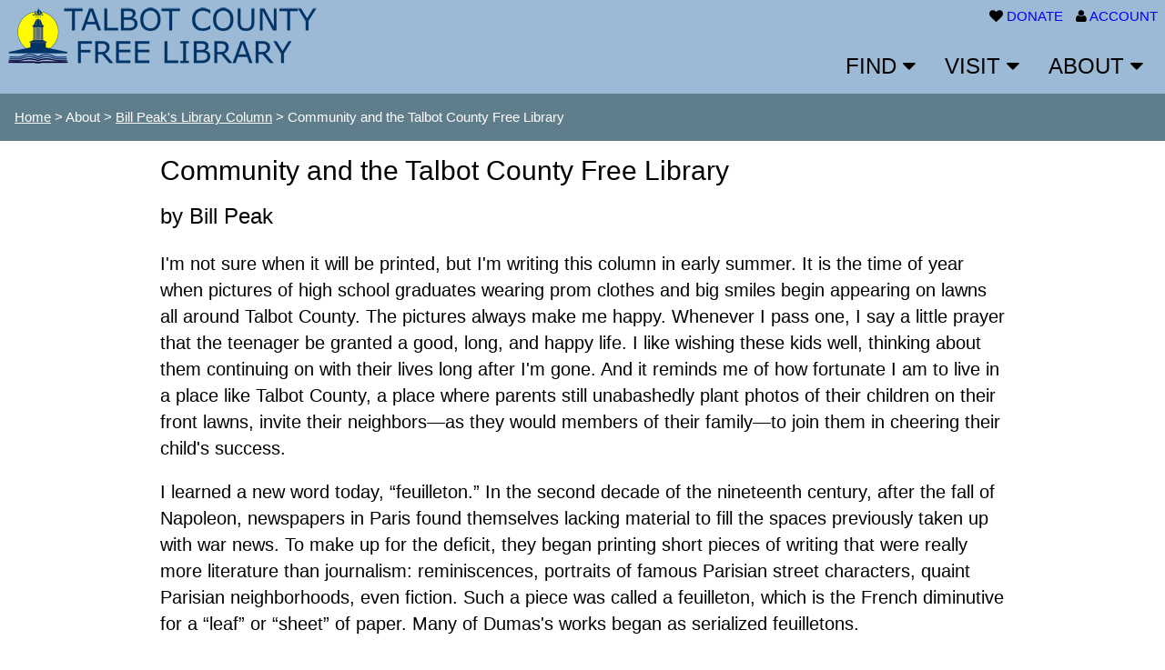

--- FILE ---
content_type: text/html
request_url: https://www.tcfl.org/peak/20211003.html
body_size: 19102
content:
<!DOCTYPE HTML PUBLIC "-//W3C//DTD HTML 4.01//EN" "http://www.w3.org/TR/html4/strict.dtd">

<html>

<head>
<title>Community and the Talbot County Free Library</title>
<style type="text/css">
.title {
font-style: italic;
}
</style>
<meta name="viewport" content="width=device-width, initial-scale=1">
<link rel="stylesheet" type="text/css" href="/w3.css">
<link rel="stylesheet" href="https://cdnjs.cloudflare.com/ajax/libs/font-awesome/4.3.0/css/font-awesome.min.css">
<link rel="stylesheet" href="/nivo-slider.css" type="text/css" />
<link rel="stylesheet" href="/js/themes/default/default.css" type="text/css" />
<link rel="stylesheet" href="/2017rev.css" type="text/css" />
<script src="http://ajax.googleapis.com/ajax/libs/jquery/2.1.0/jquery.min.js"></script>
<link rel="stylesheet" href="/new/jquery-ui.css">
<!--<script src="https://code.jquery.com/jquery-1.12.4.js"></script>-->
<script src="https://code.jquery.com/ui/1.12.1/jquery-ui.js"></script>
<script src="/js/jquery.nivo.slider.pack.js" type="text/javascript"></script>
<script src="/js/pacsearch1.js" type="text/javascript"></script>
<script src="/js/pacsearch2.js" type="text/javascript"></script>
<script src="/js/nav.js" type="text/javascript"></script>

<script>
$(window).load(function() {
    $('#slider').nivoSlider({
effect: 'fade',
pauseTime: 5000
});
});
</script>

</head>
<body>

<section class="w3-container w3-padding-small w3-header-color">

<header style="padding-top: 3px">

<div class="w3-left"><a href="/"><img src="/new/images/logo_text_nav.png" width="350" height="64" style="width:100%" alt="Talbot County Free Library"></a></div>

<div class="w3-right">

<!--
<div class="w3-left w3-hide-small w3-hide-medium w3-margin-right">
<input type="search" id="textboxTerm" placeholder="Search the Catalog" style="height:26px;width:300px;"  onkeypress="return ProcessInput(event)">
<input type="hidden" id="Windex" value="KW">
<input type="submit" value="Search" name="submit" style="background-color:#053d70;color:white;border:0 none;padding:1px 15px;border-radius: 5px;" onclick="DoKeywordSearch()">
</div>
-->
<div class="w3-right w3-hide-small links">
<i class="fa fa-heart"></i> <a href="/about/donate.html" style="padding-right:10px">DONATE</a>
<i class="fa fa-user"></i> <a href="https://eshore.polarislibrary.com/polaris/logon.aspx?ctx=32.1033.0.0.1&Header=1">ACCOUNT</a>
</div>


<div class="w3-right-align" style="margin-top:40px">
<a href="javascript:void(0)" onclick="myFunction()" class="w3-hide-large w3-margin-right" title="Menu"><i class="fa fa-bars fa-2x"></i></a>
<!--<a href="javascript:void(0)" onclick="w3_open('search')" class="w3-hide-large"><i class="fa fa-search fa-2x" aria-hidden="true"></i></a>-->
<a href="/Calendar/" class="w3-margin-right w3-hide-medium w3-hide-large" title="Calendar"><i class="fa fa-calendar fa-2x"></i></a>
<a href="/about/donate.html" class="w3-margin-right w3-hide-medium w3-hide-large" title="Donate"><i class="fa fa-heart fa-2x"></i></a>
</div>

<div class="w3-bar w3-xlarge w3-hide-medium w3-hide-small">

<a class="w3-bar-item w3-button w3-right w3-hover-pale-blue" href='javascript:void(0);' onclick='w3_open("about")' title='About'>ABOUT <i class='fa fa-caret-down'></i><i class='fa fa-caret-up' style='display:none'></i></a>

<a class="w3-bar-item w3-button w3-right w3-hover-pale-blue" href='javascript:void(0);' onclick='w3_open("visit")' title='Visit'>VISIT <i class='fa fa-caret-down'></i><i class='fa fa-caret-up' style='display:none'></i></a>

<a class="w3-bar-item w3-button w3-right w3-hover-pale-blue" href='javascript:void(0);' onclick='w3_open("find")' title='Find'>FIND <i class='fa fa-caret-down'></i><i class='fa fa-caret-up' style='display:none'></i></a>

</div>


<div id="find" class="w3-dropdown-content w3-bar-block w3-card-2" style="display:none;z-index:1">

<div class="w3-row-padding w3-large">
<div class="w3-half">
<a href="http://eshore.polarislibrary.com/polaris/default.aspx?ctx=32.1033.0.0.1" class="w3-bar-item w3-button">Online Catalog</a>
<a href="/tcfl@home/browse@home.html" class="w3-bar-item w3-button">Locally Available</a>
<a href="/library/marina.html" class="w3-bar-item w3-button">Borrow From Other Libraries</a>
<a href="/mdroom/" class="w3-bar-item w3-button">Maryland Room</a>
<a href="/find/borrowing.html" class="w3-bar-item w3-button">Borrowing</a>
<a href="/find/getacard.html" class="w3-bar-item w3-button">Get a Library Card</a>
</div>
<div class="w3-half">
<a href="https://eshore.polarislibrary.com/polaris/logon.aspx?ctx=32.1033.0.0.1&Header=1" class="w3-bar-item w3-button">My Library Account</a>
<a href="/find/?content=suggest" class="w3-bar-item w3-button">Suggest A Title</a>
<a href="/eresources/" class="w3-bar-item w3-button">eResources</a>
<a href="/eresources/?view=1&sid=6" class="w3-bar-item w3-button">Homework Help</a>
<a href="/eresources/?view=1&sid=3" class="w3-bar-item w3-button">Download and Stream</a>
<a href="/eresources/?view=1&sid=9" class="w3-bar-item w3-button">Online Learning</a>
</div>

</div>
</div>

<div id="visit" class="w3-dropdown-content w3-bar-block w3-card-2" style="display:none;z-index:1">

<div class="w3-row-padding w3-large">

<div class="w3-half">
<a href="https://talbot.librarycalendar.com/events/upcoming" class="w3-bar-item w3-button">Calendar of Library Events</a>
<a href="/visit/technology.html" class="w3-bar-item w3-button">Technology @ TCFL</a>
<a href="https://talbot.librarycalendar.com/events/upcoming?age_groups%5B2%5D=2" class="w3-bar-item w3-button">Register for Children's Programs</a>
<a href="/mdroom/" class="w3-bar-item w3-button">Maryland Room</a>
<a href="/visit/?content=meetingrooms" class="w3-bar-item w3-button">Meeting Rooms</a>
<a href="/visit/?content=studyrooms" class="w3-bar-item w3-button">Study Rooms</a>

</div>
<div class="w3-half">
<a href="/wirelessprinting/" class="w3-bar-item w3-button">Wireless Printing</a>
<a href="/visit/?content=wifihotspots" class="w3-bar-item w3-button">WiFi HotSpots</a>
<a href="/visit/?content=passes" class="w3-bar-item w3-button">Museum Passes</a>
<!--<a href="/tcfl@home/wirelessprintingdown.html" class="w3-bar-item w3-button">Wireless Printing</a>-->
<a href="/visit/?content=locations" class="w3-bar-item w3-button">Locations</a>
<a href="/visit/hours.html" class="w3-bar-item w3-button">Hours</a>
<a href="/visit/hoursandholidays/" class="w3-bar-item w3-button">Holidays and Closings</a>
</div>

</div>
</div>


<div id="about" class="w3-dropdown-content w3-bar-block w3-card-2" style="display:none;z-index:1">

<div class="w3-row-padding w3-large">

<div class="w3-half">
  <a href="/about/faq.html" class="w3-bar-item w3-button">FAQs</a>
  <a href="/about/?content=services" class="w3-bar-item w3-button">Library Services</a>
  <a href="/about/?content=newsletter" class="w3-bar-item w3-button">Library News</a>
  <a href="/about/?content=missionstatement" class="w3-bar-item w3-button">Library Mission Statement</a>
  <!--<a href="/pdf/CommunityEngagementTCFL.pdf" class="w3-bar-item w3-button">Community Engagement at TCFL</a>-->
  <a href="/about/edi.html" class="w3-bar-item w3-button">Equity, Diversity, Inclusion, Accessibility and Justice</a>
  <a href="/about/?content=policies" class="w3-bar-item w3-button">Policies</a>
  <a href="/about/?content=ask" class="w3-bar-item w3-button">Contact Us</a>
  <a href="/peak/" class="w3-bar-item w3-button">The Library Guy</a>
  <a href="/about/?content=annual_reports" class="w3-bar-item w3-button">Annual Reports</a>
  </div>
<div class="w3-half">
  <a href="/about/?content=strategicplan" class="w3-bar-item w3-button">Strategic Plan</a>
  <a href="/about/donate.html" class="w3-bar-item w3-button">Donate</a>
  <a href="/about/naming_opportunities.html" class="w3-bar-item w3-button">Naming Opportunities</a>
  <a href="/about/?content=board" class="w3-bar-item w3-button">Board of Trustees</a>
  <a href="/about/friends.html" class="w3-bar-item w3-button">Friends of the Library</a>
  <a href="/about/?content=foundation" class="w3-bar-item w3-button">Talbot County Free Library Foundation</a>
  <a href="/about/?content=volunteer" class="w3-bar-item w3-button">Volunteer</a>
  <a href="/about/?content=jobs" class="w3-bar-item w3-button">Jobs at the Library</a>
  </div>

</div>
</div>

</div>

</header>

</section>

<div id="search" style="display:none">
<div class="w3-container w3-padding-16 w3-header-color w3-display-container">
<span onclick="w3_close('search')" class="w3-button w3-display-topright w3-xlarge">&times;</span>
<input type="search" id="textboxTerm1" placeholder="Search the Catalog" style="height:33px;width:300px;"  onkeypress="return ProcessInput(event)">
<select id="Windex" style="height:33px">
<option value="KW">Keyword</option>
<option value="SU">Subject</option>
<option value="TI" selected>Title</option>
<option value="AU">Author</option>
<option value="KW&fic=1">Fiction</option>
<option value="KW&fic=0">Nonfiction</option>
</select>
<input type="submit" value="Search" name="submit" style="background-color:#053d70;color:white;border:0 none;padding:5px 15px;border-radius: 5px;" onclick="DoKeywordSearch1()">


</div>
</div>


<div id="accordion" class="w3-hide w3-hide-large w3-large" style="line-height: 1.5">
<h3>Find</h3>
<div class="links">
<a href="http://eshore.polarislibrary.com/polaris/default.aspx?ctx=32.1033.0.0.1">Online Catalog</a><br />
<a href="/tcfl@home/browse@home.html">Locally Available</a><br />
<a href="/library/marina.html">Borrow From Other Libraries</a><br />
<a href="/mdroom/">Maryland Room</a><br />
<a href="/find/borrowing.html">Borrowing</a><br />
<a href="/find/getacard.html">Get a Library Card</a><br />
<a href="https://eshore.polarislibrary.com/polaris/logon.aspx?ctx=32.1033.0.0.1&Header=1">My Library Account</a><br />
<a href="/find/?content=suggest">Suggest A Title</a><br />
<a href="/eresources/">eResources</a><br />
<a href="/eresources/?view=1&sid=6">Homework Help</a><br />
<a href="/eresources/?view=1&sid=3">Download and Stream</a><br />
<a href="/eresources/?view=1&sid=9">Online Learning</a><br />
</div>
<h3>Visit</h3>
<div class="links">
<a href="https://talbot.librarycalendar.com/events/upcoming">Calendar of Library Events</a><br />
<a href="/visit/technology.html">Technology @ TCFL</a><br />
<a href="https://talbot.librarycalendar.com/events/upcoming?age_groups%5B2%5D=2">Register for Children's Programs</a><br />
<a href="/mdroom/index.resp.html">Maryland Room</a><br />
<a href="/visit/?content=meetingrooms">Meeting Rooms</a><br />
<a href="/visit/?content=studyrooms">Study Rooms</a><br />
<a href="/wirelessprinting/">Wireless Printing</a><br />
<a href="/visit/?content=locations">Locations</a><br />
<a href="/visit/hoursandholidays/">Hours</a><br />
<a href="/visit/hoursandholidays/">Holidays and Closings</a><br />
</div>

<h3>About</h3>
<div class="links">
<a href="/about/faq.html" >FAQs</a><br />
<a href="/about/?content=services" >Library Services</a><br />
<a href="/about/?content=newsletter">Library News</a><br />
<a href="/about/?content=missionstatement">Library Mission Statement</a><br />
<a href="/tcfl@home/communitymessage.html">Equity, Diversity, Inclusion, and Accessibility</a><br />
<a href="/about/?content=policies" >Policies</a><br />
<a href="/about/?content=ask" >Contact Us</a><br />
<a href="/peak/" >The Library Guy</a><br />
<a href="/about/?content=annual_reports" >Annual Reports</a><br />
<a href="/about/?content=strategicplan" >Strategic Plan</a><br />
<a href="/about/donate.html" >Donate</a><br />
<a href="/about/naming_opportunities.html">Naming Opportunities</a><br />
<a href="/about/?content=board" >Board of Trustees</a><br />
<a href="/about/friends.html" >Friends of the Library</a><br />
<a href="/about/?content=foundation" >Talbot County Free Library Foundation</a><br />
<a href="/about/?content=volunteer" >Volunteer</a><br />
<a href="/about/?content=jobs">Jobs at the Library</a><br />
</div>
</div>

<section class="w3-container w3-blue-grey">
	<p><a href="/">Home</a> &gt; About &gt; <a href="/peak/">Bill Peak's Library Column</a> &gt Community and the Talbot County Free Library</p>
</section>


<section class="w3-container w3-content links" style="max-width:960px;font-size:1.3em">

<h2>Community and the Talbot County Free Library</h2>

<h3>by Bill Peak</h3>

<p>
I'm not sure when it will be printed, but I'm writing this column in
early summer.  It is the time of year when pictures of high school
graduates wearing prom clothes and big smiles begin appearing on lawns
all around Talbot County.  The pictures always make me happy.
Whenever I pass one, I say a little prayer that the teenager be
granted a good, long, and happy life.  I like wishing these kids well,
thinking about them continuing on with their lives long after I'm
gone.  And it reminds me of how fortunate I am to live in a place like
Talbot County, a place where parents still unabashedly plant photos of
their children on their front lawns, invite their neighbors&mdash;as they
would members of their family&mdash;to join them in cheering their child's
success.
</p>

<p>
I learned a new word today, &#8220;feuilleton.&#8221;  In the second decade of the
nineteenth century, after the fall of Napoleon, newspapers in Paris
found themselves lacking material to fill the spaces previously taken
up with war news.  To make up for the deficit, they began printing
short pieces of writing that were really more literature than
journalism: reminiscences, portraits of famous Parisian street
characters, quaint Parisian neighborhoods, even fiction.  Such a piece
was called a feuilleton, which is the French diminutive for a &#8220;leaf&#8221;
or &#8220;sheet&#8221; of paper.  Many of Dumas's works began as serialized
feuilletons.
</p>

<p>
I learned the word &#8220;feuilleton&#8221; in Edmund de Waal's family memoir,
<i>The Hare with Amber Eyes.</i>  If you're interested in nineteenth
century history and art, this is the book for you (de Waal's great
uncle is the man shown wearing a top hat in Renoir's <i>Luncheon of the
Boating Party</i>), and it is especially the book for you if you like
your stories salted with new and interesting vocabulary.  I never
picked up <i>The Hare with Amber Eyes</i> without first checking to make
sure my dictionary was near at hand.
</p>

<p>
But back to &#8220;feuilleton.&#8221;  De Waal says that the feuilletonist
&#8220;renders the city back to itself as a perfect, sensationalized
fiction.&#8221;  When I read this sentence, I recognized something of my own
writing in it&mdash;or at least what I hope my own writing has become.  For
fourteen years now I have been writing this library column.  But any
column about a library must inevitably become a column about the
people that library serves.  For a library only becomes a library when
people walk through the front door, stroll around, begin to pick up
books, search the catalogue, play with their children in the
children's section.  A library isn't just a place; it is a living
breathing thing.  It is the community it serves; it is the community
at its best: quiet, sharing, learning, laughing.  So I write not so
much about shelves and books as I do patrons, the folks who use the
library's computers to apply for a new job, the young mothers who sit
on a comfortable chair in the children's section to watch their little
ones play, the college kids who immure themselves in the library's
study rooms to write papers, study for exams, read.
</p>

<p>
For years now, when people ask me what I do, I always mention the fact
I write a column for <i>The Star Democrat</i>.  I try to sound humble when I
say it.  I try to be humble when I say it.  But in truth, of course,
I'm kind of showing off.  But reading de Waal, I realized I don't have
any right to be proud.  For he's convinced me this isn't really a
column, it's just a feuilleton.  De Waal is rather dismissive of
feuilletons.  It's clear he sees them as slightly childish diversions
in an otherwise busy, grown-up world.  But when I think about those
lawn signs that sprout up in our community every year about this time,
I'm not sure I mind being a feuilletonist, someone who tries to
reflect back something of his community to his community.  Because the
community I write about is ours.  Because in our community, when I
catch sight of one of those lawn signs, I'm fairly certain I'm not the
only person who, in passing, has sent up a little prayer.
</p>

</section>

<section class="w3-container w3-margin-top w3-center w3-large w3-contact-color w3-topbar w3-contact-border links">
	<p><a href="/about/?content=ask">Contact Us</a> | <a href="/visit/stm_renovation/">St. Michaels Renovation Blog</a> | <a href="/CentennialEvents/">Library Centennial Events</a> | <a href="http://www.facebook.com/pages/Talbot-County-Free-Library/130124829867" aria-label="Facebook"><i class="fa fa-facebook-square fa-lg" aria-hidden="true""></i></a> | <a href="https://www.instagram.com/talbotcountyfreelibrary/" aria-label="Instagram"><i class="fa fa-instagram fa-lg" aria-hidden="true"></i></a> |  <a href="/about/?content=newsletter">Library News</a> | <a href="http://tcfl.org/about/donate.html">Donate</a></p>
</section>

<footer class="w3-row-padding" style="background-color:#cdddea">
	<div class="w3-quarter">
		<h4>Easton</h4>
		<p>100 W. Dover St.<br />
		Easton, MD 21601<br />
		410 822 1626</p>
	</div>

	<div class="w3-quarter">
		<h4>Easton Hours</h4>
		<p>Monday and Thursday 9 a.m. to 8 p.m.<br />
		Tuesday and Wednesday 9 a.m. to 6 p.m.<br />
                Friday and Saturday 9 a.m. to 5 p.m.
                </p>
	</div>

	<div class="w3-quarter">
		<h4>St. Michaels</h4>
		<p>106 Fremont St.<br />
		St. Michaels, MD 21663<br />
		410 745 5877<br />
		<span style="font-weight: bold">Reopening Spring 2026!</span>
		</p>
	</div>

	<div class="w3-quarter">
		<h4>St. Michaels Hours</h4>
		<p>Monday - Thursday 10 a.m. to 6 p.m.<br />
                Friday and Saturday 9 a.m. to 5 p.m.
                </p>
	</div>
</footer>

<div class="w3-center">&copy; Talbot County Free Library</div>

<script>
  (function(i,s,o,g,r,a,m){i['GoogleAnalyticsObject']=r;i[r]=i[r]||function(){
  (i[r].q=i[r].q||[]).push(arguments)},i[r].l=1*new Date();a=s.createElement(o),
  m=s.getElementsByTagName(o)[0];a.async=1;a.src=g;m.parentNode.insertBefore(a,m)
  })(window,document,'script','https://www.google-analytics.com/analytics.js','ga');

  ga('create', 'UA-86078514-1', 'auto');
  ga('send', 'pageview');

</script>

<!--
<script>
if (window.addEventListener) { 
    document.getElementById("main").addEventListener("click", w3_close_all,true);
  } else if (window.attachEvent) {         
    document.getElementById("main").attachEvent("onclick", w3_close_all);
  }
</script>
-->

<script>
 if (window.addEventListener) { 
    window.addEventListener("click", w3_close_all, true);
  } else if (window.attachEvent) {         
    window.attachEvent("onclick", w3_close_all);
  }
</script>

<script defer data-domain="tcfl.org" src="https://plausible.esrl.org/js/script.js"></script>

</body></html>


--- FILE ---
content_type: text/css
request_url: https://www.tcfl.org/2017rev.css
body_size: 6767
content:
html,body,h2,h3,h4{font-family:Arial,sans-serif}
.searchbox{border-radius:5px;padding-top:10px}
.searchbox .input{width:250px;padding-left:5px;height:30px;font-size:12pt;color:#b42e00;border-radius: 5px}
.searchbox #Windex{width:80px;height:30px;font-size:12pt;color:#b42e00;}
.searchbox .search{width:60px;height:30px;font-size:12pt}
.announce{background-color:#f90;color:white;padding:1px 8px;margin:0 0 5px 0}
.links a{color:#00e;text-decoration:none}
.links a:hover{text-decoration:underline;opacity:0.5}
.databases{-webkit-columns:3;-moz-columns;3;columns:3}
.databases p{margin-top:0}
.subjects p{font-size:1.3rem}
.subjects dd,.subjects dt{font-size:1rem}
.w3-header-color{color:#000;background-color:#9cbad6}
.w3-bc-color{color:#fff;background-color:#053d70!important}
.w3-contact-color{color:#000;background-color:#9cbad6}
.w3-contact-border{border-color:#053d70!important}
.w3-dropdown-content{right:130px;top:110px;width:50%}
.ui-accordion-header-active{color:black}
.ui-accordion-header-icon-active{color:black}
p.goals,p.question{font-weight:bold}
#adult .main {
font-family: Montserrat, sans-serif;
width: 80vw;
margin: 0 auto;
font-size: 1.2rem;
line-height: 1.5;
}
#adult .main p {
max-width: 65ch;
}
#adult .main a {
text-decoration: none;
}
#adult .main a:hover {
text-decoration: underline;
opacity: .5;
}
#adult .main .link__title {
font-weight: bold
}
#adult .main img {
margin-top: .5em;
max-width: 100%;
}
#tcflathome .hero {
height: 60vh;
width: 100vw;
color: white;
font-family: Montserrat,sans-serif;
background-image: linear-gradient(rgba(0,0,0,0.6),rgba(0,0,0,0.6)),url('/images/tcfl@home_hero_v2.jpg');
background-size: cover;
background-position: center center;
background-repeat: no-repeat;
font-weight: 500;
display: flex;
flex-direction: column;
justify-content: center;
align-items: center;
text-align: center;
}

#tcflathome .hero h1 {
font-family: Montserrat,sans-serif;
font-size: 4rem;
}

#tcflathome .hero p {
font-size: 1.6em;
}

#tcflathome .container {
width: 70vw;
margin: 0 auto;
font-family: Montserrat,sans-serif;
}

#tcflathome .container h2, #tcflathome .container h3, #tcflathome .container h4 {
font-family: Montserrat,sans-serif;
}

#b2g .main {
width: 70vw;
margin: 0 auto;
font-family: 'Merriweather Sans', sans-serif;
font-size: 1.3rem;
}

#browseathome .main {
width: 70vw;
margin: 0 auto;
font-family: 'Merriweather Sans', sans-serif;
}
#browseathome .main h3 {
font-size: 1.9em;
}

#browseathome .main p {
font-size: 1.3rem;
line-height: 1.6em;
}
#community .main {
font-family: Montserrat, sans-serif;
width: 80vw;
margin: 0 auto;
font-size: 1.2rem;
line-height: 1.5;
}
#community .main p,#community .main li {
max-width: 65ch;
}
#community .main a {
text-decoration: none;
}
#community .main .quote {
font-style:italic;
}
#community .main a:hover {
text-decoration: underline;
opacity: .5;
}
#community .main .link__title {
font-weight: bold
}
#community .main img {
margin-top: .5em;
max-width: 100%;
}
#reopenfaq .main {
width: 80vw;
margin: .8em auto 0;
font-family: Montserrat,sans-serif;
font-size: 1.3em;
line-height: 1.5;
}
#reopenfaq .main p,#reopenfaq .main li{
max-width: 65ch;
}
#reopenfaq .main p.question {
font-weight: 700;
font-style: italic;
}
#reopenfaq .main p.disclaimer {
font-weight: 700;
}
#reopenfaq .main li {
margin-bottom: 8px;
}
#reopenfaq .main img {
max-width: 100%;
}
#archive .main {
width: 80vw;
margin: .8em auto 0;
font-family: Montserrat,sans-serif;
font-size: 1.3em;
line-height: 1.5;
}
#archive .main .year {
display: flex;
}
#archive .main .col {
width: 50%;
}
#archive .main a{
margin:0 12px 0 0;
}
#archive .main .newsblast {
columns: 12em 3;
}
#suggest .main {
 width: 60vw;
 margin: 1em auto 0;
 padding: 3rem;
 background-color: #d48166;
 color: #fff;
 padding: 1rem;
}
#suggest .main .form_label {
  display: flex;
}
#suggest .main .form_text {
display: block;
color: #9099a2;
padding: .4em;
width: 70%;
margin: .25em 0 1em;
font-size: 1.1em;
}

#suggest .main .button {
  all: unset;
  background-color: #373a36;
  color: #fff;
  display: inline-block;
  margin-top: 1em;
  padding: .5em 1.75em;
  font-weight: 500;
  font-size: 1.1em;
}
#suggest .main input[type=radio] {
transform: scale(1.3);
}
#suggest .main .radio-label {
margin-left: .5em;
}
#seacard .container {
width: 70vw;
margin: 0 auto;
font-family: "Merriweather Sans",sans-serif;
font-size: 1.17em;
}
#seacard .container .subject p{
font-size: 1.17em;
}
#seacard h3 {
font-family: "Merriweather Sans",sans-serif;
font-size: 1.17em;
}
#cba .wrapper {
font-family: 'Open Sans',sans-serif;
font-size: 1.25em;
line-height: 1.5em;
width: 70vw;
margin: 1em auto 0;
}
#cba .wrapper h2,#cba .wrapper h3,#cba .wrapper h4 {
font-family: 'Open Sans',sans-serif;
}
#cba .wrapper img {
      max-width: 100%;
      border-radius: 10px;
    }
#cba .wrapper p {
      margin: .5em 0;
    }
#cba .wrapper p.question{
      color: FireBrick;
      font-weight: 600;
      font-size: 1.37em;
    }
#cba .wrapper p,#cba .wrapper li{
      max-width: 70ch;
    }
#cba .wrapper .faq{
      border-top: thin solid #eee;
    }
.harrison {
font-family: 'Libre Franklin',sans-serif;
font-family: 'Baloo Bhaijaan 2', cursive;
font-weight: 400;
font-size: 1.3125rem;
line-height: 1.6;
}
#121training .main{
font-size: 1.2rem;
font-family: 'Poppins',sans-serif;
}
#bookclub .main {
font-size: 1.5rem;
font-family: 'Poppins',sans-serif;
}
.bookclub img{
max-width: 100%;
}
.bookclub .main h1{
font-family: 'Poppins',sans-serif;
}
#cp .wrapper {
width: 60vw;
margin:0 auto;
padding-top: .8rem;
font-family: 'Libre Franklin',sans-serif;
/*font-family: 'Baloo Bhaijaan 2', cursive;*/
font-weight: 400;
font-size: 1.3125rem;
line-height: 1.6;
}

#cp .wrapper h2,#cp .wrapper h3,#cp .wrapper h4{
font-family: 'Libre Franklin',sans-serif;
font-weight: 500;
}

#cp .wrapper img {
  max-width: 100%;
  height: auto;
}
#cp .wrapper .event_images > * {
flex-basis: 100%;
}
@media (min-width:60em){
#cp .wrapper .event_images {
display: flex;
gap: .4em;
justify-content: space-between;
}
}
#seedlibrary main {
font-family: Montserrat,sans-serif;
font-weight: 400;
font-size: 1.3125rem;
line-height: 1.6;
}
#seedlibrary main h2, #seedlibrary main h3{
font-family: Montserrat,sans-serif;
font-weight: 700;
}
.covidoralhistory h2,.covidoralhistory h3,.covidoralhistory h4{
font-family: 'Roboto', sans-serif;
}
.covidoralhistory p{
line-height: 1.6;
font-size: 1.2rem;
}
.covidoralhistory h4,covidoralhistory h2{
font-weight: 500;
}
.mdroom-manuscripts {
    font-family: 'Merriweather Sans', sans-serif;
    font-weight: 400;
    font-size: 1.3125rem;
    line-height: 1.6;
}
.mdroom-manuscripts h2,.mdroom-manuscripts h3,.mdroom-manuscripts h4{
    font-family: 'Merriweather Sans', sans-serif;
}
#donate{
font-family: 'Heebo',sans-serif;
}

--- FILE ---
content_type: text/plain
request_url: https://www.google-analytics.com/j/collect?v=1&_v=j102&a=2054436830&t=pageview&_s=1&dl=https%3A%2F%2Fwww.tcfl.org%2Fpeak%2F20211003.html&ul=en-us%40posix&dt=Community%20and%20the%20Talbot%20County%20Free%20Library&sr=1280x720&vp=1280x720&_u=IEBAAEABAAAAACAAI~&jid=1681541634&gjid=1257975465&cid=34680183.1768908773&tid=UA-86078514-1&_gid=389055661.1768908773&_r=1&_slc=1&z=1371006321
body_size: -449
content:
2,cG-23PNW7V2Y5

--- FILE ---
content_type: application/javascript
request_url: https://www.tcfl.org/js/pacsearch1.js
body_size: 952
content:
String.prototype.trim = function() { return this.replace(/^\s*|\s*$/g,''); }
 
    function ProcessInput(e)
    {
	if (window.event) // IE
	    keyNum = e.keyCode;
	else if (e.which) // Netscape/Firefox/Opera
	    keyNum = e.which;
 
	if (keyNum == 13)
	    {
		e.returnValue = false;
		e.cancelBubble = true;
		DoKeywordSearch('KW');
		return false;
	    }
 
	return true;
    }
 
function DoKeywordSearch()
{
    if (document.getElementById('textboxTerm').value.trim() != '')
	{
	    var strURL = 'http://eshore.polarislibrary.com/polaris/search/searchresults.aspx?ctx=32.1033.0.0.1';
	    var strWindex = document.getElementById('Windex').value;
	    var strTerm = escape(document.getElementById('textboxTerm').value);
	    window.location = strURL + "&type=Keyword&limit=TOM=*&sort=PD_TI&Page=0&by=" + strWindex + "&term=" + strTerm;
	}
    else
	{
	    alert('Please enter a search term');
	    document.getElementById('textboxTerm').focus();
	}
}

--- FILE ---
content_type: application/javascript
request_url: https://www.tcfl.org/js/pacsearch2.js
body_size: 957
content:
String.prototype.trim = function() { return this.replace(/^\s*|\s*$/g,''); }
 
    function ProcessInput(e)
    {
	if (window.event) // IE
	    keyNum = e.keyCode;
	else if (e.which) // Netscape/Firefox/Opera
	    keyNum = e.which;
 
	if (keyNum == 13)
	    {
		e.returnValue = false;
		e.cancelBubble = true;
		DoKeywordSearch('KW');
		return false;
	    }
 
	return true;
    }
 

function DoKeywordSearch1()
{
    if (document.getElementById('textboxTerm1').value.trim() != '')
	{
	    var strURL = 'http://eshore.polarislibrary.com/polaris/search/searchresults.aspx?ctx=32.1033.0.0.1';
	    var strWindex = document.getElementById('Windex').value;
	    var strTerm = escape(document.getElementById('textboxTerm1').value);
	    window.location = strURL + "&type=Keyword&limit=TOM=*&sort=PD_TI&Page=0&by=" + strWindex + "&term=" + strTerm;
	}
    else
	{
	    alert('Please enter a search term');
	    document.getElementById('textboxTerm1').focus();
	}
}

--- FILE ---
content_type: application/javascript
request_url: https://www.tcfl.org/js/nav.js
body_size: 774
content:
function w3_open(id) {
   var x = document.getElementById(id);
   if (x.className.indexOf("w3-show") == -1) {
      x.className += " w3-show";
   } else {
      x.className = x.className.replace(" w3-show", "");
   }
}
function w3_close(id) {
   var x = document.getElementById(id);
   x.className = x.className.replace(" w3-show", "");
}

function w3_close_all(){
w3_close('find');
w3_close('visit');
w3_close('about');
}

function myFunction() {
    var x = document.getElementById("accordion");
    if (x.className.indexOf("w3-show") == -1) {
        x.className += " w3-show";
    } else { 
        x.className = x.className.replace(" w3-show", "");
    }
}

$( function() {
$( "#accordion" ).accordion({
   heightStyle: "content",active:false,collapsible:true});
} );

